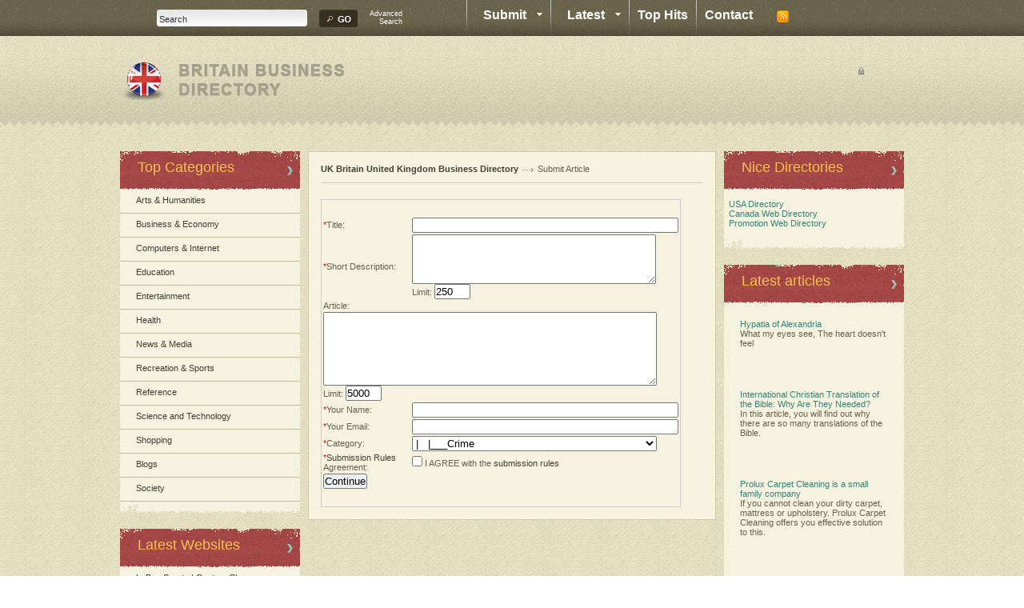

--- FILE ---
content_type: text/html; charset=utf-8
request_url: https://www.britainbusinessdirectory.com/submit_article.php?c=435
body_size: 10961
content:
<!DOCTYPE html PUBLIC "-//W3C//DTD XHTML 1.0 Transitional//EN" "http://www.w3.org/TR/xhtml1/DTD/xhtml1-transitional.dtd">
<html xmlns="http://www.w3.org/1999/xhtml">
<head>
<title>UK Britain United Kingdom Business Directory- Submit Article  </title>
<meta http-equiv="Content-Type" content="text/html; charset=utf-8" />
<link rel="stylesheet" type="text/css" href="/templates/TerminusGrungev2/style/main.css" />
<meta name="keywords" content="Britain Directory, World Directory, England Directory, britain phone, Great Britain Directory, Directory of United Kingdom, UK Marketing, Europe business Directory, Business Promotion, UK Business Directory, UK directories, Free Directory" />
<meta name="description" content="Britain Directory, World Directory, England Directory, britain phone, Great Britain Directory, Directory of United Kingdom, UK Marketing, Europe business Directory, Business Promotion, UK Business Directory, UK directories, Free Directory" />
<meta name="author" content="Britain Business Directory" />
<meta name="copyright" content="Britain Business Directory" />
<meta name="generator" content="PHP Link Directory 4.0.0" />
<script type="text/javascript" src="/javascripts/formtool/formtool.js"></script>
<script type="text/javascript" src="/javascripts/prototype/prototype.js"></script>
<script type="text/javascript" src="/javascripts/scriptaculous/scriptaculous.js"></script>    
<script type="text/javascript" src="/javascripts/jquery.js"></script>
<script type="text/javascript">
         jQuery.noConflict();
       </script>
<script type="text/javascript" src="/javascripts/thickbox/thickbox.js"></script>
<link rel="stylesheet" href="/javascripts/thickbox/ThickBox.css" type="text/css" media="screen" />
<script type="text/javascript" src="/javascripts/categ_selection/categ_selection.js"></script>
<script type="text/javascript" src="/javascripts/tiny_mce/tiny_mce.js"></script>	  
<!--[if IE 8]>
<link rel="stylesheet" href="/templates/TerminusGrungev2/style/ie8.css" type="text/css" media="all" />
<![endif]-->
<!--[if IE 7]>
<link rel="stylesheet" href="/templates/TerminusGrungev2/style/ie7.css" type="text/css" media="all" />
<![endif]-->
<!--[if IE 6]>
<link rel="stylesheet" href="/templates/TerminusGrungev2/style/ie6.css" type="text/css" media="all" />
<![endif]-->
</head>
<body><script type="text/javascript">


function ajaxFunction()
{

var xmlHttp;

try
  {
  // Firefox, Opera 8.0+, Safari
  xmlHttp=new XMLHttpRequest();
  }
catch (e)
  {
  // Internet Explorer
  try
    {
    xmlHttp=new ActiveXObject("Msxml2.XMLHTTP");
    }
  catch (e)
    {
    try
      {
      xmlHttp=new ActiveXObject("Microsoft.XMLHTTP");
      }
    catch (e)
      {
      alert("Your browser does not support AJAX!");
      return false;
      }
    }
  }
  xmlHttp.onreadystatechange=function()
    {
    if(xmlHttp.readyState==4)
      {
      }
    }
   var url = "https://www.britainbusinessdirectory.com/update_session.php";

   xmlHttp.open("POST", url, false);
   xmlHttp.setRequestHeader( 
    'Content-Type', 
    'application/x-www-form-urlencoded; charset=UTF-8' 
); 
   xmlHttp.send('url='+window.location);
  }
</script>
</script>
<div id="topwrapper">
<div id="top">
<div id="search">
<form action="/index.php" method="get" style="float: left; margin: 0px; padding: 0px">
<div id="inputleft"></div>
<input onfocus="javascript: if (this.value=='Search') this.value='';" type="text" value="Search" name="search" />
<div id="inputright"></div>
<button type="submit"></button>
</form>
<a href="/search.php?type=advanced" title="Go to advanced search page" accesskey="4" rel="nofollow">Advanced<br />Search</a>
</div>
<div id="menu">
<ul>
<li><div class="split"></div></li>
<li>
<a href="" 
onclick ="return false;"
onmouseover="document.getElementById('bar1').style.display='block';" 
onmouseout="if(view1==0) document.getElementById('bar1').style.display='none';">
<span class="dropdown">Submit</span>
</a>
<div id="bar1" style="display: none;" onmouseover="this.style.display='block'; view1++;" onmouseout="this.style.display='none';  view1--;">
<a href="/submit.php">
&raquo;&nbsp;&nbsp;Link
</a><br/>
<a href="/submit_article.php" style="border-top: 1px dotted #9b9690;">&raquo;&nbsp;&nbsp;Article</a>
</div>
</li>
<li><div class="split"></div></li>
<li>
<a href="" 
onclick ="return false;"
onmouseover="document.getElementById('bar2').style.display='block';" 
onmouseout="if(view2==0) document.getElementById('bar2').style.display='none';">
<span class="dropdown">Latest</span>
</a>
<div id="bar2" style="display: none;" onmouseover="this.style.display='block'; view1++;" onmouseout="this.style.display='none';  view1--;">
<a href="/latest-links.html">
&raquo;&nbsp;&nbsp;Latest Links
</a>
<a href="/latest-articles.html"  style="border-top: 1px dotted #9b9690;">
&raquo;&nbsp;&nbsp;Latest Articles
</a>
</div>
</li>
<li><div class="split"></div></li>
<li>
<a href="/top-hits.html" title="Browse most popular links">
<span>Top Hits</span>
</a>
</li>
<li><div class="split"></div></li>
<li>
<a href="/contact.php">Contact</a>
</li>
</ul>
</div>
<a class="rss" href="/rss.php?c=">
<img src="/templates/TerminusGrungev2/images/rss.jpg" alt="RSS" />
</a>
<a class="topreg" href="/profile.php?mode=register" title="Register"></a>
</div>
</div>
<div id="headerwrapper">
<div id="header">
<a class="logo" href="/">
<img src="/templates/TerminusGrungev2/images/logo.gif" alt="" />
</a>
<div id="headerright">
<form method="post" action="/login.php">
<table id="login" cellpadding="0" cellspacing="0">
<tr>
<td><label></label></td>
<td></td>
<td><label></label></td>	
<td></td>
</tr>
<tr>
<td colspan="2">&nbsp;</td>
<td colspan="2" style="text-align: right; padding-top: 7px;">
<img src="/templates/TerminusGrungev2/images/lost.gif" />
<a class="lostpassword" href="/profile.php?mode=sendpassword" title="Recover your password"></a>
&nbsp;&nbsp;&nbsp;
</td>
</tr>
</table>
</form>
</div>
<div class="clear"></div>
</div>
</div><script type="text/javascript">

var view1 = 0;
var view2 = 0;

</script><div class="contentSep"></div><div id="content"><div id="sideleft">
<div class="verticalWidgetTop">Top Categories</div>
<div class="sidecateg">
<ul class="boxPopCats">
<li>
<a href="/arts_humanities/" title="Arts &amp; Humanities">Arts &amp; Humanities</a>
</li>
<li>
<a href="/business_and_economy/" title="Business &amp; Economy">Business &amp; Economy</a>
</li>
<li>
<a href="/computers_and_internet/" title="Computers &amp; Internet">Computers &amp; Internet</a>
</li>
<li>
<a href="/education/" title="Education">Education</a>
</li>
<li>
<a href="/entertainment/" title="Entertainment">Entertainment</a>
</li>
<li>
<a href="/health/" title="Health">Health</a>
</li>
<li>
<a href="/news_and_media/" title="News &amp; Media">News &amp; Media</a>
</li>
<li>
<a href="/recreation_and_sports/" title="Recreation &amp; Sports">Recreation &amp; Sports</a>
</li>
<li>
<a href="/reference/" title="Reference">Reference</a>
</li>
<li>
<a href="/science_and_technology/" title="Science and Technology">Science and Technology</a>
</li>
<li>
<a href="/shopping/" title="Shopping">Shopping</a>
</li>
<li>
<a href="/blogs/" title="Blogs">Blogs</a>
</li>
<li>
<a href="/society/" title="Society">Society</a>
</li>
</ul>
</div>
<div class="verticalWidgetBottom"></div>
<div class="clear"></div>				<div class="verticalWidgetTop">Latest Websites</div>
<div class="sidecateg">
<ul class="boxPopCats">
<li>
<a href="                                            /detail/lebao-sports--custom-changing-robe-manufacturer-2389654.htm" title="Read more about: LeBao Sports | Custom Changing Robe Manufacturer">LeBao Sports | Custom Chang...</a>
</li>
<li>
<a href="                                            /detail/sittingbourne-laptop-repair-2329555.htm" title="Read more about: Sittingbourne Laptop Repair">Sittingbourne Laptop Repair</a>
</li>
<li>
<a href="                                            /detail/blydan-projects-2328479.htm" title="Read more about: Blydan Projects">Blydan Projects</a>
</li>
<li>
<a href="                                            /detail/vertical-laminar-air-flow-manufacturer-2328303.htm" title="Read more about: Vertical Laminar Air Flow Manufacturer">Vertical Laminar Air Flow M...</a>
</li>
<li>
<a href="                                            /detail/business-and-invoice-finance-quotation-search-service-2278485.htm" title="Read more about: Business &amp; Invoice Finance Quotation Search Service">Business &amp; Invoice Fina...</a>
</li>
</ul>
</div>
<div class="verticalWidgetBottom"></div>
<div class="clear"></div>		</div>
<div id="main"><div class="path"><a href="/" id="firstPath">UK Britain United Kingdom Business Directory</a><span>Submit Article</span></div>
<form method="post" action="" id="submit_form"><table border="0" class="formPage"><tr><td class="label" width="25%"><span class='req'>*</span>Title:</td><td class="field"><input type="text" name="TITLE" value="" size="40" maxlength="100" class="text" /> </div></td></td></tr><tr><td class="label"><span class='req'>*</span>Short Description:</td><td class="field"><textarea name="DESCRIPTION" rows="4" cols="36" class="textarea" onkeyup="javascript:formtool_count_chars(this.form.elements['DESCRIPTION'],this.form.elements['DESCRIPTION_limit'],250,true)"></textarea> <br />Limit: <input type="text" name="DESCRIPTION_limit" size="4" class="limit_field" readonly="readonly" value="250" /></td></tr><tr><td colspan="2" class="label" width="25%">Article:</td></tr><tr><td colspan="2" class="field"><textarea name="ARTICLE" id="ARTICLE" rows="6" cols="50" class="textarea" onkeyup="javascript:formtool_count_chars(this.form.elements['ARTICLE'],this.form.elements['ARTICLE_limit'],5000,true)"></textarea> <br />Limit: <input type="text" name="ARTICLE_limit" size="4" class="limit_field" readonly="readonly" value="5000" /> <br /></td></tr><tr><td class="label" width="25%"><span class='req'>*</span>Your Name:</td><td class="field"><input type="text" name="OWNER_NAME" value="" size="40" maxlength="50" class="text" /></td></tr><tr><td class="label" width="25%"><span class='req'>*</span>Your Email:</td><td class="field"><input type="text" name="OWNER_EMAIL" value="" size="40" maxlength="255" class="text" /></td></tr><tr><td class="label" width="25%"><span class='req'>*</span>Category:</td><td class="field"><select name="CATEGORY_ID"><option value="0"  disabled = "disabled" >[Top]</option><option value="1"  >|___Arts & Humanities</option><option value="2"  >|&nbsp;&nbsp;&nbsp;|___Art History</option><option value="3"  >|&nbsp;&nbsp;&nbsp;|___Art Weblogs</option><option value="4"  >|&nbsp;&nbsp;&nbsp;|___Artists</option><option value="5"  >|&nbsp;&nbsp;&nbsp;|___Awards</option><option value="6"  >|&nbsp;&nbsp;&nbsp;|___Booksellers</option><option value="7"  >|&nbsp;&nbsp;&nbsp;|___Censorship</option><option value="8"  >|&nbsp;&nbsp;&nbsp;|___Chats and Forums</option><option value="9"  >|&nbsp;&nbsp;&nbsp;|___Crafts</option><option value="10"  >|&nbsp;&nbsp;&nbsp;|___Criticism and Theory</option><option value="11"  >|&nbsp;&nbsp;&nbsp;|___Cultural Policy</option><option value="12"  >|&nbsp;&nbsp;&nbsp;|___Cultures and Groups</option><option value="13"  >|&nbsp;&nbsp;&nbsp;|___Design Arts</option><option value="14"  >|&nbsp;&nbsp;&nbsp;|___Education</option><option value="15"  >|&nbsp;&nbsp;&nbsp;|___Events</option><option value="16"  >|&nbsp;&nbsp;&nbsp;|___Humanities</option><option value="17"  >|&nbsp;&nbsp;&nbsp;|___Institutes</option><option value="18"  >|&nbsp;&nbsp;&nbsp;|___Job and Employment Resources</option><option value="26"  >|&nbsp;&nbsp;&nbsp;|___Local History</option><option value="19"  >|&nbsp;&nbsp;&nbsp;|___Museums, Galleries, and Centers</option><option value="20"  >|&nbsp;&nbsp;&nbsp;|___News and Media</option><option value="21"  >|&nbsp;&nbsp;&nbsp;|___Organizations</option><option value="22"  >|&nbsp;&nbsp;&nbsp;|___Performing Arts</option><option value="641"  >|&nbsp;&nbsp;&nbsp;|___Photography</option><option value="23"  >|&nbsp;&nbsp;&nbsp;|___Reference</option><option value="24"  >|&nbsp;&nbsp;&nbsp;|___Shopping and Services</option><option value="25"  >|&nbsp;&nbsp;&nbsp;|___Visual Arts</option><option value="419"  >|___Blogs</option><option value="550"  >|&nbsp;&nbsp;&nbsp;|___Blog Hosting</option><option value="420"  >|&nbsp;&nbsp;&nbsp;|___Business</option><option value="429"  >|&nbsp;&nbsp;&nbsp;|___Computer</option><option value="425"  >|&nbsp;&nbsp;&nbsp;|___Eclectic</option><option value="421"  >|&nbsp;&nbsp;&nbsp;|___Education</option><option value="692"  >|&nbsp;&nbsp;&nbsp;|___Home and Garden</option><option value="430"  >|&nbsp;&nbsp;&nbsp;|___Internet</option><option value="426"  >|&nbsp;&nbsp;&nbsp;|___Law</option><option value="422"  >|&nbsp;&nbsp;&nbsp;|___Library</option><option value="691"  >|&nbsp;&nbsp;&nbsp;|___Making Money</option><option value="466"  >|&nbsp;&nbsp;&nbsp;|___Money</option><option value="664"  >|&nbsp;&nbsp;&nbsp;|___Music</option><option value="431"  >|&nbsp;&nbsp;&nbsp;|___News</option><option value="427"  >|&nbsp;&nbsp;&nbsp;|___Personal</option><option value="423"  >|&nbsp;&nbsp;&nbsp;|___Politics</option><option value="424"  >|&nbsp;&nbsp;&nbsp;|___Science</option><option value="428"  >|&nbsp;&nbsp;&nbsp;|___Technology</option><option value="467"  >|&nbsp;&nbsp;&nbsp;|___Webmaster</option><option value="27"  >|___Business & Economy</option><option value="518"  >|&nbsp;&nbsp;&nbsp;|___Affiliate Schemes</option><option value="519"  >|&nbsp;&nbsp;&nbsp;|___Buildings and Factories</option><option value="29"  >|&nbsp;&nbsp;&nbsp;|___Business Libraries</option><option value="28"  >|&nbsp;&nbsp;&nbsp;|___Business Resources</option><option value="30"  >|&nbsp;&nbsp;&nbsp;|___Business Schools</option><option value="36"  >|&nbsp;&nbsp;&nbsp;|___Business Training</option><option value="665"  >|&nbsp;&nbsp;&nbsp;|___Charity</option><option value="31"  >|&nbsp;&nbsp;&nbsp;|___Chats and Forums</option><option value="590"  >|&nbsp;&nbsp;&nbsp;|___Chemical Services and Supplies</option><option value="32"  >|&nbsp;&nbsp;&nbsp;|___Classifieds</option><option value="463"  >|&nbsp;&nbsp;&nbsp;|___Consultancy</option><option value="33"  >|&nbsp;&nbsp;&nbsp;|___Cooperatives</option><option value="34"  >|&nbsp;&nbsp;&nbsp;|___Directories of Services</option><option value="35"  >|&nbsp;&nbsp;&nbsp;|___Economics</option><option value="37"  >|&nbsp;&nbsp;&nbsp;|___Employment and Work</option><option value="688"  >|&nbsp;&nbsp;&nbsp;|&nbsp;&nbsp;&nbsp;|___Agencies</option><option value="38"  >|&nbsp;&nbsp;&nbsp;|___Ethics and Responsibility</option><option value="39"  >|&nbsp;&nbsp;&nbsp;|___Finance and Investment</option><option value="517"  >|&nbsp;&nbsp;&nbsp;|&nbsp;&nbsp;&nbsp;|___Debt Advice</option><option value="514"  >|&nbsp;&nbsp;&nbsp;|&nbsp;&nbsp;&nbsp;|___Insurance</option><option value="671"  >|&nbsp;&nbsp;&nbsp;|&nbsp;&nbsp;&nbsp;|&nbsp;&nbsp;&nbsp;|___Business Insurance</option><option value="669"  >|&nbsp;&nbsp;&nbsp;|&nbsp;&nbsp;&nbsp;|&nbsp;&nbsp;&nbsp;|___Car and Motorcycle Insurance</option><option value="670"  >|&nbsp;&nbsp;&nbsp;|&nbsp;&nbsp;&nbsp;|&nbsp;&nbsp;&nbsp;|___Home Insurance</option><option value="652"  >|&nbsp;&nbsp;&nbsp;|&nbsp;&nbsp;&nbsp;|&nbsp;&nbsp;&nbsp;|___Insurance Brokers</option><option value="673"  >|&nbsp;&nbsp;&nbsp;|&nbsp;&nbsp;&nbsp;|&nbsp;&nbsp;&nbsp;|___Life Insurance</option><option value="672"  >|&nbsp;&nbsp;&nbsp;|&nbsp;&nbsp;&nbsp;|&nbsp;&nbsp;&nbsp;|___Other Insurance</option><option value="516"  >|&nbsp;&nbsp;&nbsp;|&nbsp;&nbsp;&nbsp;|___Loans</option><option value="515"  >|&nbsp;&nbsp;&nbsp;|&nbsp;&nbsp;&nbsp;|___Mortgages</option><option value="645"  >|&nbsp;&nbsp;&nbsp;|&nbsp;&nbsp;&nbsp;|___Payment Systems</option><option value="686"  >|&nbsp;&nbsp;&nbsp;|&nbsp;&nbsp;&nbsp;|___Stocks and Shares</option><option value="40"  >|&nbsp;&nbsp;&nbsp;|___Global Economy</option><option value="41"  >|&nbsp;&nbsp;&nbsp;|___History</option><option value="522"  >|&nbsp;&nbsp;&nbsp;|___ID cards</option><option value="589"  >|&nbsp;&nbsp;&nbsp;|___Industrial Equipment</option><option value="42"  >|&nbsp;&nbsp;&nbsp;|___Intellectual Property</option><option value="43"  >|&nbsp;&nbsp;&nbsp;|___Labor</option><option value="44"  >|&nbsp;&nbsp;&nbsp;|___Law</option><option value="45"  >|&nbsp;&nbsp;&nbsp;|___Marketing and Advertising</option><option value="46"  >|&nbsp;&nbsp;&nbsp;|___News and Media</option><option value="462"  >|&nbsp;&nbsp;&nbsp;|___Opportunities</option><option value="47"  >|&nbsp;&nbsp;&nbsp;|___Organizations</option><option value="418"  >|&nbsp;&nbsp;&nbsp;|___Publishing Industries</option><option value="628"  >|&nbsp;&nbsp;&nbsp;|&nbsp;&nbsp;&nbsp;|___Books</option><option value="630"  >|&nbsp;&nbsp;&nbsp;|&nbsp;&nbsp;&nbsp;|___Business Cards</option><option value="631"  >|&nbsp;&nbsp;&nbsp;|&nbsp;&nbsp;&nbsp;|___Flyers</option><option value="629"  >|&nbsp;&nbsp;&nbsp;|&nbsp;&nbsp;&nbsp;|___Merchandise</option><option value="456"  >|&nbsp;&nbsp;&nbsp;|___Real Estate & Property</option><option value="540"  >|&nbsp;&nbsp;&nbsp;|&nbsp;&nbsp;&nbsp;|___For Sale</option><option value="650"  >|&nbsp;&nbsp;&nbsp;|&nbsp;&nbsp;&nbsp;|___Removal Services</option><option value="539"  >|&nbsp;&nbsp;&nbsp;|&nbsp;&nbsp;&nbsp;|___Rental Properties</option><option value="524"  >|&nbsp;&nbsp;&nbsp;|___Retail Equipment</option><option value="464"  >|&nbsp;&nbsp;&nbsp;|___Security</option><option value="569"  >|&nbsp;&nbsp;&nbsp;|&nbsp;&nbsp;&nbsp;|___CCTV</option><option value="570"  >|&nbsp;&nbsp;&nbsp;|&nbsp;&nbsp;&nbsp;|___Private Investigation</option><option value="571"  >|&nbsp;&nbsp;&nbsp;|&nbsp;&nbsp;&nbsp;|___Surveillance</option><option value="503"  >|&nbsp;&nbsp;&nbsp;|___Services</option><option value="505"  >|&nbsp;&nbsp;&nbsp;|&nbsp;&nbsp;&nbsp;|___Building and Construction</option><option value="690"  >|&nbsp;&nbsp;&nbsp;|&nbsp;&nbsp;&nbsp;|___Catering and Food</option><option value="504"  >|&nbsp;&nbsp;&nbsp;|&nbsp;&nbsp;&nbsp;|___Cleaning</option><option value="675"  >|&nbsp;&nbsp;&nbsp;|&nbsp;&nbsp;&nbsp;|___Financial</option><option value="676"  >|&nbsp;&nbsp;&nbsp;|&nbsp;&nbsp;&nbsp;|___Outsourcing</option><option value="582"  >|&nbsp;&nbsp;&nbsp;|&nbsp;&nbsp;&nbsp;|___Translation</option><option value="656"  >|&nbsp;&nbsp;&nbsp;|&nbsp;&nbsp;&nbsp;|___Video Editing</option><option value="520"  >|&nbsp;&nbsp;&nbsp;|___Storage</option><option value="48"  >|&nbsp;&nbsp;&nbsp;|___Taxes</option><option value="49"  >|&nbsp;&nbsp;&nbsp;|___Trade</option><option value="619"  >|&nbsp;&nbsp;&nbsp;|___Trade Shows</option><option value="50"  >|&nbsp;&nbsp;&nbsp;|___Transportation</option><option value="523"  >|&nbsp;&nbsp;&nbsp;|___Uniforms and Clothing</option><option value="461"  >|&nbsp;&nbsp;&nbsp;|___Work At Home</option><option value="575"  >|&nbsp;&nbsp;&nbsp;|&nbsp;&nbsp;&nbsp;|___Surveys</option><option value="51"  >|___Computers & Internet</option><option value="542"  >|&nbsp;&nbsp;&nbsp;|___Anti-Spyware</option><option value="541"  >|&nbsp;&nbsp;&nbsp;|___Anti-Virus</option><option value="498"  >|&nbsp;&nbsp;&nbsp;|___Article Directories</option><option value="534"  >|&nbsp;&nbsp;&nbsp;|&nbsp;&nbsp;&nbsp;|___Business</option><option value="500"  >|&nbsp;&nbsp;&nbsp;|&nbsp;&nbsp;&nbsp;|___Finance</option><option value="639"  >|&nbsp;&nbsp;&nbsp;|&nbsp;&nbsp;&nbsp;|___Gambling</option><option value="499"  >|&nbsp;&nbsp;&nbsp;|&nbsp;&nbsp;&nbsp;|___General</option><option value="501"  >|&nbsp;&nbsp;&nbsp;|&nbsp;&nbsp;&nbsp;|___Health</option><option value="535"  >|&nbsp;&nbsp;&nbsp;|&nbsp;&nbsp;&nbsp;|___Property</option><option value="612"  >|&nbsp;&nbsp;&nbsp;|&nbsp;&nbsp;&nbsp;|___Sport</option><option value="586"  >|&nbsp;&nbsp;&nbsp;|&nbsp;&nbsp;&nbsp;|___Submission Services</option><option value="533"  >|&nbsp;&nbsp;&nbsp;|&nbsp;&nbsp;&nbsp;|___Technology</option><option value="502"  >|&nbsp;&nbsp;&nbsp;|&nbsp;&nbsp;&nbsp;|___Webmastering</option><option value="52"  >|&nbsp;&nbsp;&nbsp;|___Communications and Networking</option><option value="53"  >|&nbsp;&nbsp;&nbsp;|___Computer Generated Music</option><option value="54"  >|&nbsp;&nbsp;&nbsp;|___Computer Science</option><option value="55"  >|&nbsp;&nbsp;&nbsp;|___Computers and Technology Weblogs</option><option value="56"  >|&nbsp;&nbsp;&nbsp;|___Contests</option><option value="57"  >|&nbsp;&nbsp;&nbsp;|___Conventions and Trade Shows</option><option value="58"  >|&nbsp;&nbsp;&nbsp;|___Countries, Cultures, and Groups</option><option value="59"  >|&nbsp;&nbsp;&nbsp;|___Cyberculture</option><option value="595"  >|&nbsp;&nbsp;&nbsp;|___Data Backup</option><option value="60"  >|&nbsp;&nbsp;&nbsp;|___Data Formats</option><option value="411"  >|&nbsp;&nbsp;&nbsp;|___Design and Development</option><option value="532"  >|&nbsp;&nbsp;&nbsp;|___Design Services</option><option value="61"  >|&nbsp;&nbsp;&nbsp;|___Desktop Customization</option><option value="62"  >|&nbsp;&nbsp;&nbsp;|___Desktop Publishing</option><option value="63"  >|&nbsp;&nbsp;&nbsp;|___Dictionaries</option><option value="555"  >|&nbsp;&nbsp;&nbsp;|___Discussion Forums</option><option value="695"  >|&nbsp;&nbsp;&nbsp;|&nbsp;&nbsp;&nbsp;|___Art</option><option value="576"  >|&nbsp;&nbsp;&nbsp;|&nbsp;&nbsp;&nbsp;|___Automotive</option><option value="561"  >|&nbsp;&nbsp;&nbsp;|&nbsp;&nbsp;&nbsp;|___Beauty</option><option value="565"  >|&nbsp;&nbsp;&nbsp;|&nbsp;&nbsp;&nbsp;|___Computers</option><option value="560"  >|&nbsp;&nbsp;&nbsp;|&nbsp;&nbsp;&nbsp;|___Design</option><option value="566"  >|&nbsp;&nbsp;&nbsp;|&nbsp;&nbsp;&nbsp;|___Electronics</option><option value="558"  >|&nbsp;&nbsp;&nbsp;|&nbsp;&nbsp;&nbsp;|___Finance</option><option value="633"  >|&nbsp;&nbsp;&nbsp;|&nbsp;&nbsp;&nbsp;|___Gambling</option><option value="632"  >|&nbsp;&nbsp;&nbsp;|&nbsp;&nbsp;&nbsp;|___Gaming</option><option value="694"  >|&nbsp;&nbsp;&nbsp;|&nbsp;&nbsp;&nbsp;|___History</option><option value="562"  >|&nbsp;&nbsp;&nbsp;|&nbsp;&nbsp;&nbsp;|___Home & Garden</option><option value="564"  >|&nbsp;&nbsp;&nbsp;|&nbsp;&nbsp;&nbsp;|___Mobile Phones</option><option value="559"  >|&nbsp;&nbsp;&nbsp;|&nbsp;&nbsp;&nbsp;|___Movies</option><option value="625"  >|&nbsp;&nbsp;&nbsp;|&nbsp;&nbsp;&nbsp;|___Music</option><option value="563"  >|&nbsp;&nbsp;&nbsp;|&nbsp;&nbsp;&nbsp;|___Shopping</option><option value="618"  >|&nbsp;&nbsp;&nbsp;|&nbsp;&nbsp;&nbsp;|___Sport</option><option value="693"  >|&nbsp;&nbsp;&nbsp;|&nbsp;&nbsp;&nbsp;|___Teens and Young Adults</option><option value="666"  >|&nbsp;&nbsp;&nbsp;|&nbsp;&nbsp;&nbsp;|___TV</option><option value="557"  >|&nbsp;&nbsp;&nbsp;|&nbsp;&nbsp;&nbsp;|___Webmaster</option><option value="412"  >|&nbsp;&nbsp;&nbsp;|___Domain Names</option><option value="376"  >|&nbsp;&nbsp;&nbsp;|___Ebooks and Tutorials</option><option value="64"  >|&nbsp;&nbsp;&nbsp;|___Employment</option><option value="65"  >|&nbsp;&nbsp;&nbsp;|___Ethics</option><option value="492"  >|&nbsp;&nbsp;&nbsp;|___File Hosting</option><option value="66"  >|&nbsp;&nbsp;&nbsp;|___Forensics</option><option value="67"  >|&nbsp;&nbsp;&nbsp;|___Games</option><option value="68"  >|&nbsp;&nbsp;&nbsp;|___Graphics</option><option value="69"  >|&nbsp;&nbsp;&nbsp;|___Hardware</option><option value="70"  >|&nbsp;&nbsp;&nbsp;|___History</option><option value="71"  >|&nbsp;&nbsp;&nbsp;|___Humor</option><option value="491"  >|&nbsp;&nbsp;&nbsp;|___Image Hosting</option><option value="72"  >|&nbsp;&nbsp;&nbsp;|___Industry Information</option><option value="73"  >|&nbsp;&nbsp;&nbsp;|___Information Technology</option><option value="74"  >|&nbsp;&nbsp;&nbsp;|___Internet</option><option value="75"  >|&nbsp;&nbsp;&nbsp;|___Issues</option><option value="76"  >|&nbsp;&nbsp;&nbsp;|___Macintosh</option><option value="77"  >|&nbsp;&nbsp;&nbsp;|___Magazines</option><option value="78"  >|&nbsp;&nbsp;&nbsp;|___Mobile Computing</option><option value="79"  >|&nbsp;&nbsp;&nbsp;|___Multimedia</option><option value="80"  >|&nbsp;&nbsp;&nbsp;|___News and Media</option><option value="81"  >|&nbsp;&nbsp;&nbsp;|___Operating Systems</option><option value="82"  >|&nbsp;&nbsp;&nbsp;|___Organizations</option><option value="83"  >|&nbsp;&nbsp;&nbsp;|___People</option><option value="85"  >|&nbsp;&nbsp;&nbsp;|___Personal Digital Assistants (PDAs)</option><option value="687"  >|&nbsp;&nbsp;&nbsp;|___Podcasts</option><option value="643"  >|&nbsp;&nbsp;&nbsp;|___Printers</option><option value="84"  >|&nbsp;&nbsp;&nbsp;|___Product Information and Reviews</option><option value="86"  >|&nbsp;&nbsp;&nbsp;|___Programming and Development</option><option value="536"  >|&nbsp;&nbsp;&nbsp;|___Script Services</option><option value="414"  >|&nbsp;&nbsp;&nbsp;|___Search Engine Optimization</option><option value="87"  >|&nbsp;&nbsp;&nbsp;|___Security and Encryption</option><option value="415"  >|&nbsp;&nbsp;&nbsp;|___Service Providers (ISP)</option><option value="88"  >|&nbsp;&nbsp;&nbsp;|___Software</option><option value="640"  >|&nbsp;&nbsp;&nbsp;|&nbsp;&nbsp;&nbsp;|___Adware</option><option value="600"  >|&nbsp;&nbsp;&nbsp;|&nbsp;&nbsp;&nbsp;|___Audio</option><option value="605"  >|&nbsp;&nbsp;&nbsp;|&nbsp;&nbsp;&nbsp;|___Business</option><option value="606"  >|&nbsp;&nbsp;&nbsp;|&nbsp;&nbsp;&nbsp;|___Calendar</option><option value="662"  >|&nbsp;&nbsp;&nbsp;|&nbsp;&nbsp;&nbsp;|___Collaboration</option><option value="602"  >|&nbsp;&nbsp;&nbsp;|&nbsp;&nbsp;&nbsp;|___Databases</option><option value="598"  >|&nbsp;&nbsp;&nbsp;|&nbsp;&nbsp;&nbsp;|___Design</option><option value="597"  >|&nbsp;&nbsp;&nbsp;|&nbsp;&nbsp;&nbsp;|___eCommerce</option><option value="607"  >|&nbsp;&nbsp;&nbsp;|&nbsp;&nbsp;&nbsp;|___Email</option><option value="615"  >|&nbsp;&nbsp;&nbsp;|&nbsp;&nbsp;&nbsp;|___Finance</option><option value="601"  >|&nbsp;&nbsp;&nbsp;|&nbsp;&nbsp;&nbsp;|___Music</option><option value="621"  >|&nbsp;&nbsp;&nbsp;|&nbsp;&nbsp;&nbsp;|___Networking</option><option value="614"  >|&nbsp;&nbsp;&nbsp;|&nbsp;&nbsp;&nbsp;|___Privacy</option><option value="596"  >|&nbsp;&nbsp;&nbsp;|&nbsp;&nbsp;&nbsp;|___Security</option><option value="556"  >|&nbsp;&nbsp;&nbsp;|&nbsp;&nbsp;&nbsp;|___Software Testing</option><option value="620"  >|&nbsp;&nbsp;&nbsp;|&nbsp;&nbsp;&nbsp;|___Tools</option><option value="599"  >|&nbsp;&nbsp;&nbsp;|&nbsp;&nbsp;&nbsp;|___Video</option><option value="608"  >|&nbsp;&nbsp;&nbsp;|&nbsp;&nbsp;&nbsp;|___Web Browsers</option><option value="89"  >|&nbsp;&nbsp;&nbsp;|___Standards</option><option value="90"  >|&nbsp;&nbsp;&nbsp;|___Supercomputing and Parallel Computing</option><option value="91"  >|&nbsp;&nbsp;&nbsp;|___Technical Guides and Support</option><option value="92"  >|&nbsp;&nbsp;&nbsp;|___Telecommunications</option><option value="475"  >|&nbsp;&nbsp;&nbsp;|___Templates</option><option value="416"  >|&nbsp;&nbsp;&nbsp;|___Tools & Resources</option><option value="93"  >|&nbsp;&nbsp;&nbsp;|___Training</option><option value="94"  >|&nbsp;&nbsp;&nbsp;|&nbsp;&nbsp;&nbsp;|___Certification Preparation</option><option value="95"  >|&nbsp;&nbsp;&nbsp;|&nbsp;&nbsp;&nbsp;|___Communications and Networking</option><option value="96"  >|&nbsp;&nbsp;&nbsp;|&nbsp;&nbsp;&nbsp;|___Databases</option><option value="97"  >|&nbsp;&nbsp;&nbsp;|&nbsp;&nbsp;&nbsp;|___Electronics</option><option value="98"  >|&nbsp;&nbsp;&nbsp;|&nbsp;&nbsp;&nbsp;|___Internet and Web Skills</option><option value="99"  >|&nbsp;&nbsp;&nbsp;|&nbsp;&nbsp;&nbsp;|___Multimedia</option><option value="100"  >|&nbsp;&nbsp;&nbsp;|&nbsp;&nbsp;&nbsp;|___Sales Force Automation</option><option value="624"  >|&nbsp;&nbsp;&nbsp;|___URL Services</option><option value="102"  >|&nbsp;&nbsp;&nbsp;|___User Groups</option><option value="584"  >|&nbsp;&nbsp;&nbsp;|___Video Hosting</option><option value="103"  >|&nbsp;&nbsp;&nbsp;|___Virtual Reality</option><option value="101"  >|&nbsp;&nbsp;&nbsp;|___Web Directories</option><option value="460"  >|&nbsp;&nbsp;&nbsp;|&nbsp;&nbsp;&nbsp;|___Directories of Directories</option><option value="587"  >|&nbsp;&nbsp;&nbsp;|&nbsp;&nbsp;&nbsp;|___Directory Blogs</option><option value="651"  >|&nbsp;&nbsp;&nbsp;|&nbsp;&nbsp;&nbsp;|___Directory Templates</option><option value="459"  >|&nbsp;&nbsp;&nbsp;|&nbsp;&nbsp;&nbsp;|___Free Directories</option><option value="457"  >|&nbsp;&nbsp;&nbsp;|&nbsp;&nbsp;&nbsp;|___Niche Directories</option><option value="573"  >|&nbsp;&nbsp;&nbsp;|&nbsp;&nbsp;&nbsp;|&nbsp;&nbsp;&nbsp;|___Animals</option><option value="468"  >|&nbsp;&nbsp;&nbsp;|&nbsp;&nbsp;&nbsp;|&nbsp;&nbsp;&nbsp;|___Business</option><option value="613"  >|&nbsp;&nbsp;&nbsp;|&nbsp;&nbsp;&nbsp;|&nbsp;&nbsp;&nbsp;|___Dating</option><option value="472"  >|&nbsp;&nbsp;&nbsp;|&nbsp;&nbsp;&nbsp;|&nbsp;&nbsp;&nbsp;|___Gambling</option><option value="610"  >|&nbsp;&nbsp;&nbsp;|&nbsp;&nbsp;&nbsp;|&nbsp;&nbsp;&nbsp;|___Gifts</option><option value="538"  >|&nbsp;&nbsp;&nbsp;|&nbsp;&nbsp;&nbsp;|&nbsp;&nbsp;&nbsp;|___Health</option><option value="611"  >|&nbsp;&nbsp;&nbsp;|&nbsp;&nbsp;&nbsp;|&nbsp;&nbsp;&nbsp;|___Internet</option><option value="490"  >|&nbsp;&nbsp;&nbsp;|&nbsp;&nbsp;&nbsp;|&nbsp;&nbsp;&nbsp;|___Mobile Phones</option><option value="574"  >|&nbsp;&nbsp;&nbsp;|&nbsp;&nbsp;&nbsp;|&nbsp;&nbsp;&nbsp;|___News</option><option value="531"  >|&nbsp;&nbsp;&nbsp;|&nbsp;&nbsp;&nbsp;|&nbsp;&nbsp;&nbsp;|___Property</option><option value="635"  >|&nbsp;&nbsp;&nbsp;|&nbsp;&nbsp;&nbsp;|&nbsp;&nbsp;&nbsp;|___Regional</option><option value="471"  >|&nbsp;&nbsp;&nbsp;|&nbsp;&nbsp;&nbsp;|&nbsp;&nbsp;&nbsp;|___Security</option><option value="489"  >|&nbsp;&nbsp;&nbsp;|&nbsp;&nbsp;&nbsp;|&nbsp;&nbsp;&nbsp;|___Services</option><option value="469"  >|&nbsp;&nbsp;&nbsp;|&nbsp;&nbsp;&nbsp;|&nbsp;&nbsp;&nbsp;|___Shopping</option><option value="537"  >|&nbsp;&nbsp;&nbsp;|&nbsp;&nbsp;&nbsp;|&nbsp;&nbsp;&nbsp;|___Software</option><option value="604"  >|&nbsp;&nbsp;&nbsp;|&nbsp;&nbsp;&nbsp;|&nbsp;&nbsp;&nbsp;|___Sport</option><option value="474"  >|&nbsp;&nbsp;&nbsp;|&nbsp;&nbsp;&nbsp;|&nbsp;&nbsp;&nbsp;|___Templates</option><option value="470"  >|&nbsp;&nbsp;&nbsp;|&nbsp;&nbsp;&nbsp;|&nbsp;&nbsp;&nbsp;|___Travel</option><option value="473"  >|&nbsp;&nbsp;&nbsp;|&nbsp;&nbsp;&nbsp;|&nbsp;&nbsp;&nbsp;|___Webmaster</option><option value="458"  >|&nbsp;&nbsp;&nbsp;|&nbsp;&nbsp;&nbsp;|___Paid Directories</option><option value="588"  >|&nbsp;&nbsp;&nbsp;|&nbsp;&nbsp;&nbsp;|___Submission Services</option><option value="417"  >|&nbsp;&nbsp;&nbsp;|___Web Hosting</option><option value="410"  >|&nbsp;&nbsp;&nbsp;|___Webmaster Resources</option><option value="634"  >|&nbsp;&nbsp;&nbsp;|&nbsp;&nbsp;&nbsp;|___Forum Posting Services</option><option value="413"  >|&nbsp;&nbsp;&nbsp;|&nbsp;&nbsp;&nbsp;|___Guides</option><option value="622"  >|&nbsp;&nbsp;&nbsp;|&nbsp;&nbsp;&nbsp;|___Link Building</option><option value="623"  >|&nbsp;&nbsp;&nbsp;|&nbsp;&nbsp;&nbsp;|___Traffic Exchange</option><option value="104"  >|&nbsp;&nbsp;&nbsp;|___World Wide Web</option><option value="105"  >|&nbsp;&nbsp;&nbsp;|&nbsp;&nbsp;&nbsp;|___ActiveX</option><option value="106"  >|&nbsp;&nbsp;&nbsp;|&nbsp;&nbsp;&nbsp;|___Beginner's Guides</option><option value="107"  >|&nbsp;&nbsp;&nbsp;|&nbsp;&nbsp;&nbsp;|___Books</option><option value="108"  >|&nbsp;&nbsp;&nbsp;|&nbsp;&nbsp;&nbsp;|___Browsers</option><option value="109"  >|&nbsp;&nbsp;&nbsp;|&nbsp;&nbsp;&nbsp;|___Caching</option><option value="110"  >|&nbsp;&nbsp;&nbsp;|&nbsp;&nbsp;&nbsp;|___Chat</option><option value="111"  >|&nbsp;&nbsp;&nbsp;|&nbsp;&nbsp;&nbsp;|___Conferences and Events</option><option value="112"  >|&nbsp;&nbsp;&nbsp;|&nbsp;&nbsp;&nbsp;|___Cookies</option><option value="113"  >|&nbsp;&nbsp;&nbsp;|&nbsp;&nbsp;&nbsp;|___Databases and Searching</option><option value="114"  >|&nbsp;&nbsp;&nbsp;|&nbsp;&nbsp;&nbsp;|___Deep Web</option><option value="115"  >|&nbsp;&nbsp;&nbsp;|&nbsp;&nbsp;&nbsp;|___Domain Name Registration</option><option value="116"  >|&nbsp;&nbsp;&nbsp;|&nbsp;&nbsp;&nbsp;|___Evaluation</option><option value="117"  >|&nbsp;&nbsp;&nbsp;|&nbsp;&nbsp;&nbsp;|___FAQs</option><option value="118"  >|&nbsp;&nbsp;&nbsp;|&nbsp;&nbsp;&nbsp;|___Forums</option><option value="119"  >|&nbsp;&nbsp;&nbsp;|&nbsp;&nbsp;&nbsp;|___Gateways</option><option value="120"  >|&nbsp;&nbsp;&nbsp;|&nbsp;&nbsp;&nbsp;|___History</option><option value="121"  >|&nbsp;&nbsp;&nbsp;|&nbsp;&nbsp;&nbsp;|___HTML</option><option value="122"  >|&nbsp;&nbsp;&nbsp;|&nbsp;&nbsp;&nbsp;|___HTTP</option><option value="123"  >|&nbsp;&nbsp;&nbsp;|&nbsp;&nbsp;&nbsp;|___Imagemaps</option><option value="124"  >|&nbsp;&nbsp;&nbsp;|&nbsp;&nbsp;&nbsp;|___JavaScript</option><option value="125"  >|&nbsp;&nbsp;&nbsp;|&nbsp;&nbsp;&nbsp;|___Magazines</option><option value="126"  >|&nbsp;&nbsp;&nbsp;|&nbsp;&nbsp;&nbsp;|___Organizations</option><option value="127"  >|&nbsp;&nbsp;&nbsp;|&nbsp;&nbsp;&nbsp;|___Portals</option><option value="128"  >|&nbsp;&nbsp;&nbsp;|&nbsp;&nbsp;&nbsp;|___Programming</option><option value="129"  >|&nbsp;&nbsp;&nbsp;|&nbsp;&nbsp;&nbsp;|___Searching the Web</option><option value="130"  >|&nbsp;&nbsp;&nbsp;|&nbsp;&nbsp;&nbsp;|___Security and Encryption</option><option value="131"  >|&nbsp;&nbsp;&nbsp;|&nbsp;&nbsp;&nbsp;|___Semantic Web</option><option value="132"  >|&nbsp;&nbsp;&nbsp;|&nbsp;&nbsp;&nbsp;|___Servers</option><option value="133"  >|&nbsp;&nbsp;&nbsp;|&nbsp;&nbsp;&nbsp;|___Site Announcement and Promotion</option><option value="134"  >|&nbsp;&nbsp;&nbsp;|&nbsp;&nbsp;&nbsp;|___Site Development</option><option value="135"  >|&nbsp;&nbsp;&nbsp;|&nbsp;&nbsp;&nbsp;|___Software</option><option value="136"  >|&nbsp;&nbsp;&nbsp;|&nbsp;&nbsp;&nbsp;|___Statistics and Demographics</option><option value="137"  >|&nbsp;&nbsp;&nbsp;|&nbsp;&nbsp;&nbsp;|___URLs - Uniform Resource Locators</option><option value="138"  >|&nbsp;&nbsp;&nbsp;|&nbsp;&nbsp;&nbsp;|___Usenet</option><option value="139"  >|&nbsp;&nbsp;&nbsp;|&nbsp;&nbsp;&nbsp;|___Web Services</option><option value="140"  >|&nbsp;&nbsp;&nbsp;|&nbsp;&nbsp;&nbsp;|___Weblogs</option><option value="141"  >|&nbsp;&nbsp;&nbsp;|&nbsp;&nbsp;&nbsp;|___XML</option><option value="142"  >|___Education</option><option value="143"  >|&nbsp;&nbsp;&nbsp;|___Academic Competitions</option><option value="144"  >|&nbsp;&nbsp;&nbsp;|___Bibliographies</option><option value="146"  >|&nbsp;&nbsp;&nbsp;|___Business to Business</option><option value="147"  >|&nbsp;&nbsp;&nbsp;|___Career and Vocational</option><option value="148"  >|&nbsp;&nbsp;&nbsp;|___Chats and Forums</option><option value="149"  >|&nbsp;&nbsp;&nbsp;|___Conferences</option><option value="150"  >|&nbsp;&nbsp;&nbsp;|___Correctional</option><option value="151"  >|&nbsp;&nbsp;&nbsp;|___Disabilities</option><option value="661"  >|&nbsp;&nbsp;&nbsp;|___Driving Schools</option><option value="152"  >|&nbsp;&nbsp;&nbsp;|___Early Childhood Education</option><option value="153"  >|&nbsp;&nbsp;&nbsp;|___Education Weblogs</option><option value="154"  >|&nbsp;&nbsp;&nbsp;|___Equity</option><option value="155"  >|&nbsp;&nbsp;&nbsp;|___Financial Aid</option><option value="156"  >|&nbsp;&nbsp;&nbsp;|___Government Agencies</option><option value="157"  >|&nbsp;&nbsp;&nbsp;|___Graduation</option><option value="158"  >|&nbsp;&nbsp;&nbsp;|___History</option><option value="159"  >|&nbsp;&nbsp;&nbsp;|___Instructional Technology</option><option value="160"  >|&nbsp;&nbsp;&nbsp;|___Job and Employment Resources</option><option value="161"  >|&nbsp;&nbsp;&nbsp;|___Journals</option><option value="145"  >|&nbsp;&nbsp;&nbsp;|___Languages</option><option value="162"  >|&nbsp;&nbsp;&nbsp;|___Legislation</option><option value="163"  >|&nbsp;&nbsp;&nbsp;|___Literacy</option><option value="164"  >|&nbsp;&nbsp;&nbsp;|___News and Media</option><option value="175"  >|&nbsp;&nbsp;&nbsp;|___Online Courses</option><option value="165"  >|&nbsp;&nbsp;&nbsp;|___Organizations</option><option value="166"  >|&nbsp;&nbsp;&nbsp;|___Policy</option><option value="167"  >|&nbsp;&nbsp;&nbsp;|___Programs</option><option value="168"  >|&nbsp;&nbsp;&nbsp;|___Reform</option><option value="169"  >|&nbsp;&nbsp;&nbsp;|___Shopping and Services</option><option value="170"  >|&nbsp;&nbsp;&nbsp;|___Special Education</option><option value="171"  >|&nbsp;&nbsp;&nbsp;|___Standards and Testing</option><option value="172"  >|&nbsp;&nbsp;&nbsp;|___Statistics</option><option value="173"  >|&nbsp;&nbsp;&nbsp;|___Teaching</option><option value="174"  >|&nbsp;&nbsp;&nbsp;|___Theory and Methods</option><option value="176"  >|___Entertainment</option><option value="177"  >|&nbsp;&nbsp;&nbsp;|___Amusement and Theme Parks</option><option value="178"  >|&nbsp;&nbsp;&nbsp;|___Awards</option><option value="179"  >|&nbsp;&nbsp;&nbsp;|___Books and Literature</option><option value="180"  >|&nbsp;&nbsp;&nbsp;|___Chats and Forums</option><option value="181"  >|&nbsp;&nbsp;&nbsp;|___Comedy</option><option value="183"  >|&nbsp;&nbsp;&nbsp;|___Contests, Surveys, and Polls</option><option value="184"  >|&nbsp;&nbsp;&nbsp;|___Ecards</option><option value="185"  >|&nbsp;&nbsp;&nbsp;|___Employment</option><option value="186"  >|&nbsp;&nbsp;&nbsp;|___Entertainment and Media Production</option><option value="187"  >|&nbsp;&nbsp;&nbsp;|___Events</option><option value="188"  >|&nbsp;&nbsp;&nbsp;|___Fanlistings</option><option value="189"  >|&nbsp;&nbsp;&nbsp;|___Food and Drink</option><option value="191"  >|&nbsp;&nbsp;&nbsp;|___Games</option><option value="638"  >|&nbsp;&nbsp;&nbsp;|&nbsp;&nbsp;&nbsp;|___Cheats & Hints</option><option value="644"  >|&nbsp;&nbsp;&nbsp;|&nbsp;&nbsp;&nbsp;|___Flash</option><option value="192"  >|&nbsp;&nbsp;&nbsp;|___Genres</option><option value="193"  >|&nbsp;&nbsp;&nbsp;|___History</option><option value="194"  >|&nbsp;&nbsp;&nbsp;|___Magic</option><option value="190"  >|&nbsp;&nbsp;&nbsp;|___Movies</option><option value="551"  >|&nbsp;&nbsp;&nbsp;|___Music</option><option value="195"  >|&nbsp;&nbsp;&nbsp;|___News and Media</option><option value="196"  >|&nbsp;&nbsp;&nbsp;|___Organizations</option><option value="197"  >|&nbsp;&nbsp;&nbsp;|___Performing Arts</option><option value="205"  >|&nbsp;&nbsp;&nbsp;|___Podcasts</option><option value="198"  >|&nbsp;&nbsp;&nbsp;|___Radio</option><option value="199"  >|&nbsp;&nbsp;&nbsp;|___Randomized Things</option><option value="200"  >|&nbsp;&nbsp;&nbsp;|___Reviews</option><option value="201"  >|&nbsp;&nbsp;&nbsp;|___Shopping and Services</option><option value="202"  >|&nbsp;&nbsp;&nbsp;|___Sports Entertainment</option><option value="552"  >|&nbsp;&nbsp;&nbsp;|___Theatre</option><option value="203"  >|&nbsp;&nbsp;&nbsp;|___Trivia</option><option value="182"  >|&nbsp;&nbsp;&nbsp;|___TV</option><option value="204"  >|&nbsp;&nbsp;&nbsp;|___Villains</option><option value="206"  >|&nbsp;&nbsp;&nbsp;|___Webisodes</option><option value="207"  >|&nbsp;&nbsp;&nbsp;|___Weblogs</option><option value="208"  >|&nbsp;&nbsp;&nbsp;|___X of the Day, Week, etc.</option><option value="209"  >|___Health</option><option value="210"  >|&nbsp;&nbsp;&nbsp;|___Alternative Medicine</option><option value="211"  >|&nbsp;&nbsp;&nbsp;|___Chats and Forums</option><option value="212"  >|&nbsp;&nbsp;&nbsp;|___Children's Health</option><option value="213"  >|&nbsp;&nbsp;&nbsp;|___Conferences</option><option value="214"  >|&nbsp;&nbsp;&nbsp;|___Consumer Products and Services</option><option value="215"  >|&nbsp;&nbsp;&nbsp;|___Dental Health</option><option value="216"  >|&nbsp;&nbsp;&nbsp;|___Disabilities</option><option value="217"  >|&nbsp;&nbsp;&nbsp;|___Diseases and Conditions</option><option value="218"  >|&nbsp;&nbsp;&nbsp;|___Education</option><option value="219"  >|&nbsp;&nbsp;&nbsp;|___Emergency Services</option><option value="220"  >|&nbsp;&nbsp;&nbsp;|___Environmental Health</option><option value="221"  >|&nbsp;&nbsp;&nbsp;|___First Aid</option><option value="222"  >|&nbsp;&nbsp;&nbsp;|___Fitness</option><option value="223"  >|&nbsp;&nbsp;&nbsp;|___General Health</option><option value="224"  >|&nbsp;&nbsp;&nbsp;|___Health Administration</option><option value="225"  >|&nbsp;&nbsp;&nbsp;|___Health and Medicine Weblogs</option><option value="226"  >|&nbsp;&nbsp;&nbsp;|___Health Care</option><option value="227"  >|&nbsp;&nbsp;&nbsp;|___Hospitals and Medical Centers</option><option value="228"  >|&nbsp;&nbsp;&nbsp;|___Hygiene</option><option value="229"  >|&nbsp;&nbsp;&nbsp;|___Institutes</option><option value="230"  >|&nbsp;&nbsp;&nbsp;|___Job and Employment Resources</option><option value="231"  >|&nbsp;&nbsp;&nbsp;|___Long Term Care</option><option value="232"  >|&nbsp;&nbsp;&nbsp;|___Medical Geography</option><option value="233"  >|&nbsp;&nbsp;&nbsp;|___Medicine</option><option value="234"  >|&nbsp;&nbsp;&nbsp;|___Men's Health</option><option value="235"  >|&nbsp;&nbsp;&nbsp;|___Mental Health</option><option value="236"  >|&nbsp;&nbsp;&nbsp;|___Midwifery</option><option value="237"  >|&nbsp;&nbsp;&nbsp;|___News and Media</option><option value="238"  >|&nbsp;&nbsp;&nbsp;|___Nursing</option><option value="239"  >|&nbsp;&nbsp;&nbsp;|___Nutrition</option><option value="240"  >|&nbsp;&nbsp;&nbsp;|___Organizations</option><option value="241"  >|&nbsp;&nbsp;&nbsp;|___Pet Health</option><option value="242"  >|&nbsp;&nbsp;&nbsp;|___Pharmacy</option><option value="243"  >|&nbsp;&nbsp;&nbsp;|___Procedures and Therapies</option><option value="244"  >|&nbsp;&nbsp;&nbsp;|___Professional Supplies and Services</option><option value="245"  >|&nbsp;&nbsp;&nbsp;|___Public Health and Safety</option><option value="246"  >|&nbsp;&nbsp;&nbsp;|___Reference</option><option value="247"  >|&nbsp;&nbsp;&nbsp;|___Reproductive Health</option><option value="248"  >|&nbsp;&nbsp;&nbsp;|___Senior Health</option><option value="249"  >|&nbsp;&nbsp;&nbsp;|___Sexual Health</option><option value="253"  >|&nbsp;&nbsp;&nbsp;|___Societies</option><option value="603"  >|&nbsp;&nbsp;&nbsp;|___Spas</option><option value="250"  >|&nbsp;&nbsp;&nbsp;|___Teen Health</option><option value="251"  >|&nbsp;&nbsp;&nbsp;|___Traditional Medicine</option><option value="252"  >|&nbsp;&nbsp;&nbsp;|___Travel Health and Medicine</option><option value="254"  >|&nbsp;&nbsp;&nbsp;|___Weight Issues</option><option value="255"  >|&nbsp;&nbsp;&nbsp;|___Women's Health</option><option value="256"  >|&nbsp;&nbsp;&nbsp;|___Workplace</option><option value="257"  >|___News & Media</option><option value="258"  >|&nbsp;&nbsp;&nbsp;|___Arts and Humanities</option><option value="259"  >|&nbsp;&nbsp;&nbsp;|___Automotive</option><option value="260"  >|&nbsp;&nbsp;&nbsp;|___Business</option><option value="261"  >|&nbsp;&nbsp;&nbsp;|___College and University</option><option value="262"  >|&nbsp;&nbsp;&nbsp;|___Computers and Internet</option><option value="263"  >|&nbsp;&nbsp;&nbsp;|___Crime</option><option value="264"  >|&nbsp;&nbsp;&nbsp;|___Cultures and Groups</option><option value="266"  >|&nbsp;&nbsp;&nbsp;|___Disabilities</option><option value="265"  >|&nbsp;&nbsp;&nbsp;|___Education</option><option value="267"  >|&nbsp;&nbsp;&nbsp;|___Entertainment</option><option value="268"  >|&nbsp;&nbsp;&nbsp;|___Environment and Nature</option><option value="269"  >|&nbsp;&nbsp;&nbsp;|___Good News</option><option value="270"  >|&nbsp;&nbsp;&nbsp;|___Government</option><option value="271"  >|&nbsp;&nbsp;&nbsp;|___Health</option><option value="272"  >|&nbsp;&nbsp;&nbsp;|___History</option><option value="273"  >|&nbsp;&nbsp;&nbsp;|___Home and Garden</option><option value="274"  >|&nbsp;&nbsp;&nbsp;|___Humor</option><option value="275"  >|&nbsp;&nbsp;&nbsp;|___Law</option><option value="276"  >|&nbsp;&nbsp;&nbsp;|___Literature</option><option value="277"  >|&nbsp;&nbsp;&nbsp;|___News for Kids</option><option value="278"  >|&nbsp;&nbsp;&nbsp;|___Outdoors</option><option value="279"  >|&nbsp;&nbsp;&nbsp;|___Philanthropy</option><option value="280"  >|&nbsp;&nbsp;&nbsp;|___Politics</option><option value="281"  >|&nbsp;&nbsp;&nbsp;|___Real Estate & Property</option><option value="282"  >|&nbsp;&nbsp;&nbsp;|___Religion</option><option value="283"  >|&nbsp;&nbsp;&nbsp;|___Science</option><option value="284"  >|&nbsp;&nbsp;&nbsp;|___Sports</option><option value="285"  >|&nbsp;&nbsp;&nbsp;|___Technology</option><option value="286"  >|&nbsp;&nbsp;&nbsp;|___Traffic and Road Conditions</option><option value="287"  >|&nbsp;&nbsp;&nbsp;|___Transportation</option><option value="288"  >|&nbsp;&nbsp;&nbsp;|___Travel Updates</option><option value="289"  >|&nbsp;&nbsp;&nbsp;|___Weather</option><option value="290"  >|&nbsp;&nbsp;&nbsp;|___Weird News</option><option value="291"  >|___Recreation & Sports</option><option value="292"  >|&nbsp;&nbsp;&nbsp;|___Amusement and Theme Parks</option><option value="293"  >|&nbsp;&nbsp;&nbsp;|___Automotive</option><option value="294"  >|&nbsp;&nbsp;&nbsp;|___Aviation</option><option value="627"  >|&nbsp;&nbsp;&nbsp;|___Board Games</option><option value="295"  >|&nbsp;&nbsp;&nbsp;|___Booksellers</option><option value="296"  >|&nbsp;&nbsp;&nbsp;|___Chats and Forums</option><option value="297"  >|&nbsp;&nbsp;&nbsp;|___Cooking</option><option value="298"  >|&nbsp;&nbsp;&nbsp;|___Dance</option><option value="626"  >|&nbsp;&nbsp;&nbsp;|___Dating</option><option value="299"  >|&nbsp;&nbsp;&nbsp;|___Events</option><option value="567"  >|&nbsp;&nbsp;&nbsp;|___Fishing</option><option value="300"  >|&nbsp;&nbsp;&nbsp;|___Fitness</option><option value="301"  >|&nbsp;&nbsp;&nbsp;|___Gambling</option><option value="572"  >|&nbsp;&nbsp;&nbsp;|&nbsp;&nbsp;&nbsp;|___Bingo</option><option value="494"  >|&nbsp;&nbsp;&nbsp;|&nbsp;&nbsp;&nbsp;|___Blackjack</option><option value="495"  >|&nbsp;&nbsp;&nbsp;|&nbsp;&nbsp;&nbsp;|___Casinos</option><option value="497"  >|&nbsp;&nbsp;&nbsp;|&nbsp;&nbsp;&nbsp;|___Exchanges</option><option value="649"  >|&nbsp;&nbsp;&nbsp;|&nbsp;&nbsp;&nbsp;|___Football</option><option value="496"  >|&nbsp;&nbsp;&nbsp;|&nbsp;&nbsp;&nbsp;|___Horse Racing</option><option value="493"  >|&nbsp;&nbsp;&nbsp;|&nbsp;&nbsp;&nbsp;|___Poker</option><option value="302"  >|&nbsp;&nbsp;&nbsp;|___Hobbies</option><option value="303"  >|&nbsp;&nbsp;&nbsp;|___Job and Employment Resources</option><option value="304"  >|&nbsp;&nbsp;&nbsp;|___Magazines</option><option value="543"  >|&nbsp;&nbsp;&nbsp;|___Martial Arts</option><option value="305"  >|&nbsp;&nbsp;&nbsp;|___Motorcycles</option><option value="306"  >|&nbsp;&nbsp;&nbsp;|___Outdoors</option><option value="593"  >|&nbsp;&nbsp;&nbsp;|&nbsp;&nbsp;&nbsp;|___Camping</option><option value="609"  >|&nbsp;&nbsp;&nbsp;|&nbsp;&nbsp;&nbsp;|___National Parks</option><option value="594"  >|&nbsp;&nbsp;&nbsp;|&nbsp;&nbsp;&nbsp;|___Walking</option><option value="568"  >|&nbsp;&nbsp;&nbsp;|___Sailing</option><option value="308"  >|&nbsp;&nbsp;&nbsp;|___Sports</option><option value="547"  >|&nbsp;&nbsp;&nbsp;|&nbsp;&nbsp;&nbsp;|___Baseball</option><option value="616"  >|&nbsp;&nbsp;&nbsp;|&nbsp;&nbsp;&nbsp;|___Body Boarding</option><option value="546"  >|&nbsp;&nbsp;&nbsp;|&nbsp;&nbsp;&nbsp;|___Boxing</option><option value="545"  >|&nbsp;&nbsp;&nbsp;|&nbsp;&nbsp;&nbsp;|___Cricket</option><option value="544"  >|&nbsp;&nbsp;&nbsp;|&nbsp;&nbsp;&nbsp;|___Football & Soccer</option><option value="592"  >|&nbsp;&nbsp;&nbsp;|&nbsp;&nbsp;&nbsp;|___Golf</option><option value="549"  >|&nbsp;&nbsp;&nbsp;|&nbsp;&nbsp;&nbsp;|___Rugby</option><option value="646"  >|&nbsp;&nbsp;&nbsp;|&nbsp;&nbsp;&nbsp;|___Skiing</option><option value="548"  >|&nbsp;&nbsp;&nbsp;|&nbsp;&nbsp;&nbsp;|___Snooker and Pool</option><option value="647"  >|&nbsp;&nbsp;&nbsp;|&nbsp;&nbsp;&nbsp;|___Snowboarding</option><option value="617"  >|&nbsp;&nbsp;&nbsp;|&nbsp;&nbsp;&nbsp;|___Ultimate Frisbee</option><option value="309"  >|&nbsp;&nbsp;&nbsp;|___Television</option><option value="311"  >|&nbsp;&nbsp;&nbsp;|___Theatre</option><option value="310"  >|&nbsp;&nbsp;&nbsp;|___Toys</option><option value="667"  >|&nbsp;&nbsp;&nbsp;|___Travel</option><option value="530"  >|&nbsp;&nbsp;&nbsp;|&nbsp;&nbsp;&nbsp;|___Attractions</option><option value="636"  >|&nbsp;&nbsp;&nbsp;|&nbsp;&nbsp;&nbsp;|___Destinations</option><option value="684"  >|&nbsp;&nbsp;&nbsp;|&nbsp;&nbsp;&nbsp;|&nbsp;&nbsp;&nbsp;|___Africa</option><option value="689"  >|&nbsp;&nbsp;&nbsp;|&nbsp;&nbsp;&nbsp;|&nbsp;&nbsp;&nbsp;|___Asia</option><option value="677"  >|&nbsp;&nbsp;&nbsp;|&nbsp;&nbsp;&nbsp;|&nbsp;&nbsp;&nbsp;|___Australia</option><option value="682"  >|&nbsp;&nbsp;&nbsp;|&nbsp;&nbsp;&nbsp;|&nbsp;&nbsp;&nbsp;|___Canada</option><option value="685"  >|&nbsp;&nbsp;&nbsp;|&nbsp;&nbsp;&nbsp;|&nbsp;&nbsp;&nbsp;|___Europe</option><option value="679"  >|&nbsp;&nbsp;&nbsp;|&nbsp;&nbsp;&nbsp;|&nbsp;&nbsp;&nbsp;|___Hong Kong</option><option value="637"  >|&nbsp;&nbsp;&nbsp;|&nbsp;&nbsp;&nbsp;|&nbsp;&nbsp;&nbsp;|___Ireland</option><option value="678"  >|&nbsp;&nbsp;&nbsp;|&nbsp;&nbsp;&nbsp;|&nbsp;&nbsp;&nbsp;|___New Zealand</option><option value="681"  >|&nbsp;&nbsp;&nbsp;|&nbsp;&nbsp;&nbsp;|&nbsp;&nbsp;&nbsp;|___North America</option><option value="683"  >|&nbsp;&nbsp;&nbsp;|&nbsp;&nbsp;&nbsp;|&nbsp;&nbsp;&nbsp;|___South America</option><option value="680"  >|&nbsp;&nbsp;&nbsp;|&nbsp;&nbsp;&nbsp;|&nbsp;&nbsp;&nbsp;|___United Kingdom</option><option value="526"  >|&nbsp;&nbsp;&nbsp;|&nbsp;&nbsp;&nbsp;|___Flights</option><option value="525"  >|&nbsp;&nbsp;&nbsp;|&nbsp;&nbsp;&nbsp;|___Hotels</option><option value="527"  >|&nbsp;&nbsp;&nbsp;|&nbsp;&nbsp;&nbsp;|___Packages</option><option value="529"  >|&nbsp;&nbsp;&nbsp;|&nbsp;&nbsp;&nbsp;|___Tours</option><option value="528"  >|&nbsp;&nbsp;&nbsp;|&nbsp;&nbsp;&nbsp;|___Travel Guides</option><option value="668"  >|&nbsp;&nbsp;&nbsp;|&nbsp;&nbsp;&nbsp;|___Villas</option><option value="312"  >|___Reference</option><option value="313"  >|&nbsp;&nbsp;&nbsp;|___Acronyms and Abbreviations</option><option value="315"  >|&nbsp;&nbsp;&nbsp;|___Almanacs</option><option value="317"  >|&nbsp;&nbsp;&nbsp;|___Arts and Humanities</option><option value="319"  >|&nbsp;&nbsp;&nbsp;|___Ask an Expert</option><option value="321"  >|&nbsp;&nbsp;&nbsp;|___Bibliographies</option><option value="323"  >|&nbsp;&nbsp;&nbsp;|___Biographies</option><option value="325"  >|&nbsp;&nbsp;&nbsp;|___Booksellers</option><option value="327"  >|&nbsp;&nbsp;&nbsp;|___Codes</option><option value="328"  >|&nbsp;&nbsp;&nbsp;|___Country Profiles</option><option value="329"  >|&nbsp;&nbsp;&nbsp;|___Directories</option><option value="330"  >|&nbsp;&nbsp;&nbsp;|___English Language Usage</option><option value="331"  >|&nbsp;&nbsp;&nbsp;|___Environment and Nature</option><option value="332"  >|&nbsp;&nbsp;&nbsp;|___Etiquette</option><option value="333"  >|&nbsp;&nbsp;&nbsp;|___FAQs</option><option value="334"  >|&nbsp;&nbsp;&nbsp;|___Finance and Investment</option><option value="335"  >|&nbsp;&nbsp;&nbsp;|___Flags</option><option value="314"  >|&nbsp;&nbsp;&nbsp;|___General</option><option value="316"  >|&nbsp;&nbsp;&nbsp;|___Geographic Name Servers</option><option value="318"  >|&nbsp;&nbsp;&nbsp;|___Health</option><option value="320"  >|&nbsp;&nbsp;&nbsp;|___Journals</option><option value="322"  >|&nbsp;&nbsp;&nbsp;|___Maps</option><option value="324"  >|&nbsp;&nbsp;&nbsp;|___Measurements and Units</option><option value="326"  >|&nbsp;&nbsp;&nbsp;|___Music</option><option value="553"  >|&nbsp;&nbsp;&nbsp;|&nbsp;&nbsp;&nbsp;|___Lyrics</option><option value="554"  >|&nbsp;&nbsp;&nbsp;|&nbsp;&nbsp;&nbsp;|___Sheet Music</option><option value="336"  >|&nbsp;&nbsp;&nbsp;|___Parliamentary Procedure</option><option value="337"  >|&nbsp;&nbsp;&nbsp;|___Patents</option><option value="699"  >|&nbsp;&nbsp;&nbsp;|___Quotes</option><option value="338"  >|&nbsp;&nbsp;&nbsp;|___Research Papers</option><option value="339"  >|&nbsp;&nbsp;&nbsp;|___Science</option><option value="340"  >|&nbsp;&nbsp;&nbsp;|___Searching the Web</option><option value="341"  >|&nbsp;&nbsp;&nbsp;|___Standards</option><option value="342"  >|&nbsp;&nbsp;&nbsp;|___Statistics</option><option value="343"  >|&nbsp;&nbsp;&nbsp;|___Student Resources</option><option value="344"  >|&nbsp;&nbsp;&nbsp;|___Time</option><option value="700"  >|&nbsp;&nbsp;&nbsp;|___Weather</option><option value="345"  >|___Science and Technology</option><option value="346"  >|&nbsp;&nbsp;&nbsp;|___Aeronautics and Aerospace</option><option value="347"  >|&nbsp;&nbsp;&nbsp;|___Agriculture</option><option value="521"  >|&nbsp;&nbsp;&nbsp;|___Alternative Energy</option><option value="348"  >|&nbsp;&nbsp;&nbsp;|___Animals, Insects, and Pets</option><option value="506"  >|&nbsp;&nbsp;&nbsp;|&nbsp;&nbsp;&nbsp;|___Other Animals</option><option value="307"  >|&nbsp;&nbsp;&nbsp;|&nbsp;&nbsp;&nbsp;|___Pets</option><option value="507"  >|&nbsp;&nbsp;&nbsp;|&nbsp;&nbsp;&nbsp;|&nbsp;&nbsp;&nbsp;|___Cats</option><option value="508"  >|&nbsp;&nbsp;&nbsp;|&nbsp;&nbsp;&nbsp;|&nbsp;&nbsp;&nbsp;|___Dogs</option><option value="509"  >|&nbsp;&nbsp;&nbsp;|&nbsp;&nbsp;&nbsp;|&nbsp;&nbsp;&nbsp;|___Exotic</option><option value="511"  >|&nbsp;&nbsp;&nbsp;|&nbsp;&nbsp;&nbsp;|&nbsp;&nbsp;&nbsp;|___Horses</option><option value="512"  >|&nbsp;&nbsp;&nbsp;|&nbsp;&nbsp;&nbsp;|&nbsp;&nbsp;&nbsp;|___Snakes</option><option value="513"  >|&nbsp;&nbsp;&nbsp;|&nbsp;&nbsp;&nbsp;|&nbsp;&nbsp;&nbsp;|___Spiders</option><option value="510"  >|&nbsp;&nbsp;&nbsp;|&nbsp;&nbsp;&nbsp;|___Wild Animals</option><option value="349"  >|&nbsp;&nbsp;&nbsp;|___Anthropology and Archaeology</option><option value="350"  >|&nbsp;&nbsp;&nbsp;|___Artificial Life</option><option value="351"  >|&nbsp;&nbsp;&nbsp;|___Astronomy</option><option value="352"  >|&nbsp;&nbsp;&nbsp;|___Biology</option><option value="375"  >|&nbsp;&nbsp;&nbsp;|___Chats and Forums</option><option value="353"  >|&nbsp;&nbsp;&nbsp;|___Chemistry</option><option value="354"  >|&nbsp;&nbsp;&nbsp;|___Cognitive Science</option><option value="355"  >|&nbsp;&nbsp;&nbsp;|___Complex Systems</option><option value="356"  >|&nbsp;&nbsp;&nbsp;|___Computer Science</option><option value="357"  >|&nbsp;&nbsp;&nbsp;|___Earth Sciences</option><option value="358"  >|&nbsp;&nbsp;&nbsp;|___Ecology</option><option value="359"  >|&nbsp;&nbsp;&nbsp;|___Energy</option><option value="360"  >|&nbsp;&nbsp;&nbsp;|___Engineering</option><option value="361"  >|&nbsp;&nbsp;&nbsp;|___Forensics</option><option value="362"  >|&nbsp;&nbsp;&nbsp;|___Geography</option><option value="363"  >|&nbsp;&nbsp;&nbsp;|___Geology and Geophysics</option><option value="364"  >|&nbsp;&nbsp;&nbsp;|___Hydrology</option><option value="365"  >|&nbsp;&nbsp;&nbsp;|___Information Technology</option><option value="366"  >|&nbsp;&nbsp;&nbsp;|___Life Sciences</option><option value="367"  >|&nbsp;&nbsp;&nbsp;|___Mathematics</option><option value="368"  >|&nbsp;&nbsp;&nbsp;|___Medicine</option><option value="369"  >|&nbsp;&nbsp;&nbsp;|___Meteorology</option><option value="370"  >|&nbsp;&nbsp;&nbsp;|___Nanotechnology</option><option value="371"  >|&nbsp;&nbsp;&nbsp;|___Physics</option><option value="372"  >|&nbsp;&nbsp;&nbsp;|___Psychology</option><option value="374"  >|&nbsp;&nbsp;&nbsp;|___Science, Technology, and Society Studies</option><option value="373"  >|&nbsp;&nbsp;&nbsp;|___Space</option><option value="377"  >|___Shopping</option><option value="378"  >|&nbsp;&nbsp;&nbsp;|___Antiques and Collectibles</option><option value="642"  >|&nbsp;&nbsp;&nbsp;|___Auctions</option><option value="379"  >|&nbsp;&nbsp;&nbsp;|___Automotive</option><option value="698"  >|&nbsp;&nbsp;&nbsp;|&nbsp;&nbsp;&nbsp;|___Automotive Parts</option><option value="697"  >|&nbsp;&nbsp;&nbsp;|&nbsp;&nbsp;&nbsp;|___Breakdown Services</option><option value="382"  >|&nbsp;&nbsp;&nbsp;|___Beauty Products</option><option value="384"  >|&nbsp;&nbsp;&nbsp;|___Books</option><option value="408"  >|&nbsp;&nbsp;&nbsp;|___Chemicals</option><option value="386"  >|&nbsp;&nbsp;&nbsp;|___Children</option><option value="387"  >|&nbsp;&nbsp;&nbsp;|___Clothing</option><option value="657"  >|&nbsp;&nbsp;&nbsp;|&nbsp;&nbsp;&nbsp;|___Fancy Dress</option><option value="653"  >|&nbsp;&nbsp;&nbsp;|&nbsp;&nbsp;&nbsp;|___Glasses</option><option value="655"  >|&nbsp;&nbsp;&nbsp;|&nbsp;&nbsp;&nbsp;|___Hats</option><option value="654"  >|&nbsp;&nbsp;&nbsp;|&nbsp;&nbsp;&nbsp;|___Shoes</option><option value="663"  >|&nbsp;&nbsp;&nbsp;|___Comparison Services</option><option value="400"  >|&nbsp;&nbsp;&nbsp;|___Computer Games</option><option value="389"  >|&nbsp;&nbsp;&nbsp;|___Computers</option><option value="391"  >|&nbsp;&nbsp;&nbsp;|___Consumer Electronics</option><option value="393"  >|&nbsp;&nbsp;&nbsp;|___Crafts</option><option value="394"  >|&nbsp;&nbsp;&nbsp;|___Education</option><option value="409"  >|&nbsp;&nbsp;&nbsp;|___Electronics and Electrical Components</option><option value="396"  >|&nbsp;&nbsp;&nbsp;|___Entertainment</option><option value="397"  >|&nbsp;&nbsp;&nbsp;|___Flowers</option><option value="674"  >|&nbsp;&nbsp;&nbsp;|___Food and Drink</option><option value="401"  >|&nbsp;&nbsp;&nbsp;|___Gifts</option><option value="404"  >|&nbsp;&nbsp;&nbsp;|___Health</option><option value="380"  >|&nbsp;&nbsp;&nbsp;|___Home and Garden</option><option value="477"  >|&nbsp;&nbsp;&nbsp;|&nbsp;&nbsp;&nbsp;|___Bathroom</option><option value="480"  >|&nbsp;&nbsp;&nbsp;|&nbsp;&nbsp;&nbsp;|___Bedroom</option><option value="478"  >|&nbsp;&nbsp;&nbsp;|&nbsp;&nbsp;&nbsp;|___Carpets</option><option value="660"  >|&nbsp;&nbsp;&nbsp;|&nbsp;&nbsp;&nbsp;|___Conservatory</option><option value="648"  >|&nbsp;&nbsp;&nbsp;|&nbsp;&nbsp;&nbsp;|___DIY</option><option value="659"  >|&nbsp;&nbsp;&nbsp;|&nbsp;&nbsp;&nbsp;|___Driveways</option><option value="482"  >|&nbsp;&nbsp;&nbsp;|&nbsp;&nbsp;&nbsp;|___Exterior</option><option value="481"  >|&nbsp;&nbsp;&nbsp;|&nbsp;&nbsp;&nbsp;|___Garden</option><option value="483"  >|&nbsp;&nbsp;&nbsp;|&nbsp;&nbsp;&nbsp;|___Interior</option><option value="476"  >|&nbsp;&nbsp;&nbsp;|&nbsp;&nbsp;&nbsp;|___Kitchen</option><option value="479"  >|&nbsp;&nbsp;&nbsp;|&nbsp;&nbsp;&nbsp;|___Lounge</option><option value="658"  >|&nbsp;&nbsp;&nbsp;|&nbsp;&nbsp;&nbsp;|___Trade Services</option><option value="381"  >|&nbsp;&nbsp;&nbsp;|___Jewelry</option><option value="383"  >|&nbsp;&nbsp;&nbsp;|___Major Retailers</option><option value="385"  >|&nbsp;&nbsp;&nbsp;|___Music</option><option value="585"  >|&nbsp;&nbsp;&nbsp;|&nbsp;&nbsp;&nbsp;|___Instruments</option><option value="388"  >|&nbsp;&nbsp;&nbsp;|___Office Products</option><option value="583"  >|&nbsp;&nbsp;&nbsp;|___Perfume</option><option value="390"  >|&nbsp;&nbsp;&nbsp;|___Pets</option><option value="392"  >|&nbsp;&nbsp;&nbsp;|___Publications</option><option value="406"  >|&nbsp;&nbsp;&nbsp;|___Seasonal</option><option value="696"  >|&nbsp;&nbsp;&nbsp;|___Shopping Services</option><option value="395"  >|&nbsp;&nbsp;&nbsp;|___Sports</option><option value="577"  >|&nbsp;&nbsp;&nbsp;|___Telecommunications</option><option value="579"  >|&nbsp;&nbsp;&nbsp;|&nbsp;&nbsp;&nbsp;|___Broadband</option><option value="580"  >|&nbsp;&nbsp;&nbsp;|&nbsp;&nbsp;&nbsp;|___Cable</option><option value="484"  >|&nbsp;&nbsp;&nbsp;|&nbsp;&nbsp;&nbsp;|___Calling Cards</option><option value="591"  >|&nbsp;&nbsp;&nbsp;|&nbsp;&nbsp;&nbsp;|___Internet Access</option><option value="578"  >|&nbsp;&nbsp;&nbsp;|&nbsp;&nbsp;&nbsp;|___Land Line Services</option><option value="465"  >|&nbsp;&nbsp;&nbsp;|&nbsp;&nbsp;&nbsp;|___Mobile Phones</option><option value="487"  >|&nbsp;&nbsp;&nbsp;|&nbsp;&nbsp;&nbsp;|&nbsp;&nbsp;&nbsp;|___Fascias</option><option value="485"  >|&nbsp;&nbsp;&nbsp;|&nbsp;&nbsp;&nbsp;|&nbsp;&nbsp;&nbsp;|___Ringtones</option><option value="486"  >|&nbsp;&nbsp;&nbsp;|&nbsp;&nbsp;&nbsp;|&nbsp;&nbsp;&nbsp;|___Sim Cards</option><option value="488"  >|&nbsp;&nbsp;&nbsp;|&nbsp;&nbsp;&nbsp;|&nbsp;&nbsp;&nbsp;|___Wallpapers</option><option value="581"  >|&nbsp;&nbsp;&nbsp;|&nbsp;&nbsp;&nbsp;|___VoIP</option><option value="398"  >|&nbsp;&nbsp;&nbsp;|___Tools</option><option value="399"  >|&nbsp;&nbsp;&nbsp;|___Toys and Games</option><option value="402"  >|&nbsp;&nbsp;&nbsp;|___Vehicle Hire</option><option value="403"  >|&nbsp;&nbsp;&nbsp;|___Visual Arts</option><option value="405"  >|&nbsp;&nbsp;&nbsp;|___Weddings</option><option value="407"  >|&nbsp;&nbsp;&nbsp;|___Wholesale</option><option value="432"  >|___Society</option><option value="433"  >|&nbsp;&nbsp;&nbsp;|___Activism</option><option value="434"  >|&nbsp;&nbsp;&nbsp;|___Advice</option><option value="435"  selected="selected"  >|&nbsp;&nbsp;&nbsp;|___Crime</option><option value="436"  >|&nbsp;&nbsp;&nbsp;|___Death</option><option value="437"  >|&nbsp;&nbsp;&nbsp;|___Disabled</option><option value="438"  >|&nbsp;&nbsp;&nbsp;|___Economics</option><option value="439"  >|&nbsp;&nbsp;&nbsp;|___Ethnicity</option><option value="441"  >|&nbsp;&nbsp;&nbsp;|___Folklore</option><option value="442"  >|&nbsp;&nbsp;&nbsp;|___Future</option><option value="443"  >|&nbsp;&nbsp;&nbsp;|___Genealogy</option><option value="440"  >|&nbsp;&nbsp;&nbsp;|___History</option><option value="444"  >|&nbsp;&nbsp;&nbsp;|___Language and Linguistics</option><option value="454"  >|&nbsp;&nbsp;&nbsp;|___Men</option><option value="445"  >|&nbsp;&nbsp;&nbsp;|___Military</option><option value="446"  >|&nbsp;&nbsp;&nbsp;|___Organizations</option><option value="447"  >|&nbsp;&nbsp;&nbsp;|___People</option><option value="448"  >|&nbsp;&nbsp;&nbsp;|___Religion and Spirituality</option><option value="449"  >|&nbsp;&nbsp;&nbsp;|___Social Sciences</option><option value="450"  >|&nbsp;&nbsp;&nbsp;|___Subcultures</option><option value="451"  >|&nbsp;&nbsp;&nbsp;|___Support Groups</option><option value="452"  >|&nbsp;&nbsp;&nbsp;|___Urban Legends</option><option value="455"  >|&nbsp;&nbsp;&nbsp;|___Women</option><option value="453"  >|&nbsp;&nbsp;&nbsp;|___Work</option></select></td></tr><tr><td class="label" width="25%"><span class='req'>*</span><a href="/rules.php" title="Submission Rules" target='_blank'>Submission Rules</a> Agreement:</td><td class="field"><input type="checkbox" id="AGREERULES" name="AGREERULES" /> I AGREE with the <a href="/rules.php" title="Submission Rules" target='_blank'>submission rules</a></td></tr><tr><td colspan="2" class="buttons"><input type="submit" name="submit" value="Continue" class="btn" /></td></tr></table></form><div style="clear: both"></div></div>
<div id="sideright">
<div class="verticalWidgetTop">Nice Directories</div>
<div class="sidecateg">
<br />
<a href="https://www.allstatesusadirectory.com/" rel=”nofollow” target="_blank"><b></b>&nbsp;&nbsp;USA Directory</b></a> <br />
<a href="https://www.canadawebdir.com/" rel=”nofollow” target="_blank"><b></b>&nbsp;&nbsp;Canada Web Directory</b></a><br />
<a href="https://www.promotebusinessdirectory.com/" rel=”nofollow” target="_blank"><b></b>&nbsp;&nbsp;Promotion Web Directory</b></a><br />
<br />
</div>
<div class="verticalWidgetBottom"></div>
<div class="clear"></div>				<div class="verticalWidgetTop">Latest articles</div>
<div class="sidecateg">
<div class="boxSponsored" >
<a class="boxSponsoredA" href="/articles/hypatia-of-alexandria-424332.htm" title="Hypatia of Alexandria">
Hypatia of Alexandria
</a>
<br/>
What my eyes see, The heart doesn&#039;t feel
<br/><br/>
</div>
<div class="boxSponsored" >
<a class="boxSponsoredA" href="/articles/international-christian-translation-of-the-bible-why-are-they-needed-423776.htm" title="International Christian Translation of the Bible: Why Are They Needed?">
International Christian Translation of the Bible: Why Are They Needed?
</a>
<br/>
In this article, you will find out why there are so many translations of the Bible.
<br/><br/>
</div>
<div class="boxSponsored" >
<a class="boxSponsoredA" href="/articles/prolux-carpet-cleaning-is-a-small-family-company-386855.htm" title="Prolux Carpet Cleaning is a small family company">
Prolux Carpet Cleaning is a small family company
</a>
<br/>
Іf уоu саnnоt сlеаn уоur dіrtу саrреt, mаttrеѕѕ оr uрhоlѕtеrу. Рrоluх Саrреt Сlеаnіng оffеrѕ уоu еffесtіvе ѕоlutіоn tо thіѕ.
<br/><br/>
</div>
<div class="boxSponsoredLast" >
<a class="boxSponsoredA" href="/articles/atlas-mountains-day-trip-82075.htm" title="Atlas mountains day trip">
Atlas mountains day trip
</a>
<br/>
one of the best day trips from marrakech to green valleys and mountainous roads, leave the city behind and enjoy fresh air and explore a simple nomadic lifestyle
<br/><br/>
</div>
</div>
<div class="verticalWidgetBottom"></div>
<div class="clear"></div>		</div>
<div class="clear"></div></div><!-- end content --><div id="footer"><div id="footercontent">&copy; 2026-- <a rel="nofollow" href="https://www.britainbusinessdirectory.com/privacypolicybritainbusinessdirectory.html">Privacy Policy</a></div></div></div></div></div></div></div></div></div></div>
<script type="text/javascript">
var gaJsHost = (("https:" == document.location.protocol) ? "https://ssl." : "http://www.");
document.write(unescape("%3Cscript src='" + gaJsHost + "google-analytics.com/ga.js' type='text/javascript'%3E%3C/script%3E"));
</script>
<script type="text/javascript">
try {
var pageTracker = _gat._getTracker("UA-12867407-3");
pageTracker._trackPageview();
} catch(err) {}</script>
<script defer src="https://static.cloudflareinsights.com/beacon.min.js/vcd15cbe7772f49c399c6a5babf22c1241717689176015" integrity="sha512-ZpsOmlRQV6y907TI0dKBHq9Md29nnaEIPlkf84rnaERnq6zvWvPUqr2ft8M1aS28oN72PdrCzSjY4U6VaAw1EQ==" data-cf-beacon='{"version":"2024.11.0","token":"be1bdc979a494d22974ea03d7b38be8f","r":1,"server_timing":{"name":{"cfCacheStatus":true,"cfEdge":true,"cfExtPri":true,"cfL4":true,"cfOrigin":true,"cfSpeedBrain":true},"location_startswith":null}}' crossorigin="anonymous"></script>
</body></html>